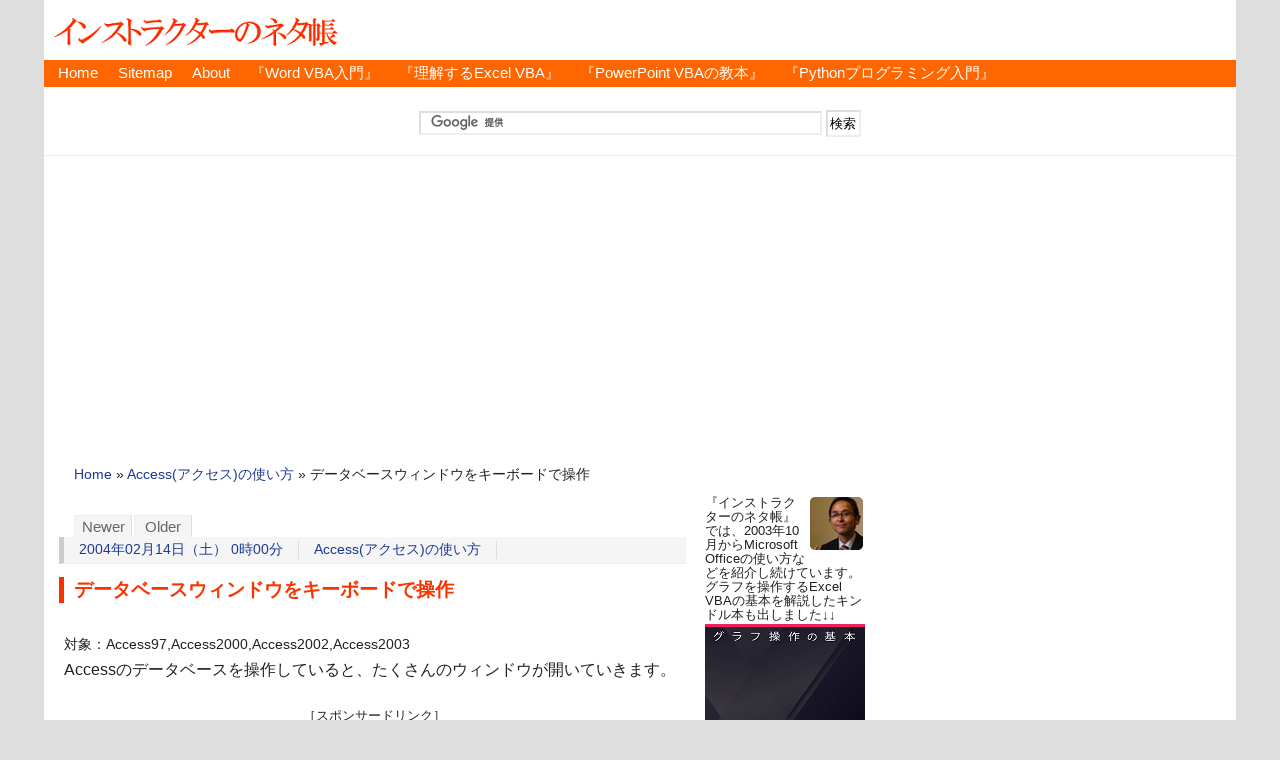

--- FILE ---
content_type: text/html
request_url: https://www.relief.jp/docs/000156.html
body_size: 11518
content:
<?xml version="1.0" encoding="UTF-8"?>
<!DOCTYPE html PUBLIC "-//W3C//DTD XHTML 1.0 Strict//EN" "http://www.w3.org/TR/xhtml1/DTD/xhtml1-strict.dtd">
<html xmlns="http://www.w3.org/1999/xhtml" lang="ja" xml:lang="ja">
<head profile="http://purl.org/net/ns/metaprof">
<meta http-equiv="Content-Type" content="text/html; charset=UTF-8" />
<meta http-equiv="Content-Script-Type" content="text/javascript" />
<meta http-equiv="Content-Style-Type" content="text/css" />
<meta name="author" content="インストラクターのネタ帳" />
<meta name="viewport" content="width=device-width,initial-scale=1" />
<meta name="generator" content="Movable Type" />
<meta name="google-site-verification" content="P-SiyTtNE27xPcpUZEDJXoTph3YVUHNjiV3rEJtIu3s" />

<link rel="stylesheet" href="/styles.css" type="text/css" />
<link rel="alternate" type="application/rss+xml" title="RSS" href="/rss.xml" />
<link rel="alternate" type="application/atom+xml" title="Atom" href="/atom.xml" />
<link rel="EditURI" type="application/rsd+xml" title="RSD" href="/rsd.xml" />
<link rel="start" href="/" title="Home" />
<link rel="icon" type="image/png" sizes="16×16" href="/favicon-16x16.png">
<link rel="icon" type="image/png" sizes="32×32" href="/favicon-32x32.png">
<script async type="text/javascript" src="/js/mt.js"></script>
<script async type="text/javascript" src="//www.google.com/jsapi"></script>

<link rel="prev" href="/docs/000155.html" title="オートコンプリートプルダウンの大きさを変更する" />
<link rel="next" href="/docs/000157.html" title="編集記号の表示設定" />
<meta name="description" content="対象：Access97,Access2000,Access2002,Acces..." />
<meta name="keywords" content="アクセス,Access,DBMS,データベースソフト,MDBファイル,拡張子MDB,MS,Microsoft ,マイクロソフト,Office,オフィス" />

<title>データベースウィンドウをキーボードで操作:Access(アクセス)の使い方</title>
<!-- Global site tag (gtag.js) - Google Analytics -->
<script async src="https://www.googletagmanager.com/gtag/js?id=UA-8825469-1"></script>
<script>
  window.dataLayer = window.dataLayer || [];
  function gtag(){dataLayer.push(arguments);}
  gtag('js', new Date());
  gtag('config', 'UA-8825469-1');
</script>
<script async src="//pagead2.googlesyndication.com/pagead/js/adsbygoogle.js"></script>
<script>
     (adsbygoogle = window.adsbygoogle || []).push({
          google_ad_client: "ca-pub-5703386573216148",
          enable_page_level_ads: true
     });
</script>
</head>
<body class="individual multi2" id="entry010919">
<div id="header">
<script src="//accaii.com/reliefjp/script.js" async></script><noscript><img src="//accaii.com/reliefjp/script?guid=on"></noscript>
<p class="siteName"><a href="/">インストラクターのネタ帳</a></p>

<ul id="gNav">
<li><a href="/" title="「インストラクターのネタ帳」のホームページ">Home</a></li>
<li><a href="/sitemap.html" title="「インストラクターのネタ帳」のサイトマップ">Sitemap</a></li>
<li><a href="/docs/000001.html" title="「インストラクターのネタ帳」について">About</a></li>
<li><a href="/docs/launch-ebook-introduction-to-word-vba-for-excel-vba-user-1.html" title="『Excel VBAユーザーのためのWord VBA入門』">『Word VBA入門』</a></li>
<li><a href="/docs/launch-ebook-excel-vba-basics-of-shapes.html" title="『理解するExcel VBA』">『理解するExcel VBA』</a></li>
<li><a href="/docs/most-kindly-object-browser.html" title="『いちばんやさしいPowerPoint VBAの教本』">『PowerPoint VBAの教本』</a></li>
<li><a href="/docs/released-intr-to-python-for-excel-vba-user.html" title="『Excel VBAユーザーのためのPythonプログラミング入門』">『Pythonプログラミング入門』</a></li>
</ul>


<div id="amn_LB">

<div id="search_header">
<form action="//www.google.co.jp/cse" id="cse-search-box">
  <div>
    <input type="hidden" name="cx" value="partner-pub-5703386573216148:i47k649tlmm" />
    <input type="hidden" name="ie" value="UTF-8" />
    <input type="text" name="q" size="48" />
    <input type="submit" name="sa" value="検索" />
  </div>
</form>
<script type="text/javascript" src="//www.google.co.jp/coop/cse/brand?form=cse-search-box&amp;lang=ja"></script>
</div><!-- end search_header -->
</div><!-- end amn_LB -->
</div><!-- end div#header -->
<div id="content">
<div id="main">
<p class="topicPath">
<a href="/" rel="nofollow">Home</a>
&raquo;





<a href="/Access/">Access(アクセス)の使い方</a> &raquo;




<span class="current">データベースウィンドウをキーボードで操作</span>

</p>
<div class="entryTitleBox">
<ul class="flip" id="flip1">
	<li class="newer"><a href="/docs/000157.html" title="編集記号の表示設定" rel="nofollow">Newer</a></li>
	<li class="older"><a href="/docs/000155.html" title="オートコンプリートプルダウンの大きさを変更する" rel="nofollow">Older</a></li>
</ul>

<ul class="info">

<li class="date"><a href="/archives/2004_02.html">2004年02月14日（土）  0時00分</a></li>
<li class="category"><a href="/Access/" title="Access(アクセス)の使い方 Index">Access(アクセス)の使い方</a></li>
</ul>
<h1>データベースウィンドウをキーボードで操作</h1>
</div><!-- end div#entryTitleBox -->





<div class="entry">
<div class="textBody">
<div class="product">
対象：Access97,Access2000,Access2002,Access2003<br />
</div>
Accessのデータベースを操作していると、たくさんのウィンドウが開いていきます。
</div>

                                      
                                      
                                          
<div class="googleAdsA">
<div class="small">［スポンサードリンク］</div>
<script async src="//pagead2.googlesyndication.com/pagead/js/adsbygoogle.js"></script>
<!-- auto-size May-8-2017 -->
<ins class="adsbygoogle"
     style="display:block"
     data-ad-client="ca-pub-5703386573216148"
     data-ad-slot="1586881283"
     data-ad-format="rectangle"
     data-ad-region="relief"></ins>
<script>
(adsbygoogle = window.adsbygoogle || []).push({});
</script>
</div>
                    

                    

                    

<div class="textBody" id="extended">
<p>クエリを作るくらいならまだしも、フォームやレポートを作ってアプリケーションを作りはじめるとAccessのウィンドウの中に小ウィンドウがたくさん開いていきますから、キーボードによるウィンドウ操作は憶えていただく方がいいと思います。 <br />
<div class="operation">
▼操作方法 ： 表示ウィンドウ切り替え<br />
［Ctrl］キー＋［F6］キーを押す<br />
［Ctrl］キー＋［Shift］キー＋［F6］キーを押す <br />
</div>
［Ctrl］＋［F6］操作はAccessに限らず、Officeで共通する表示ウィンドウを切り替える操作です。</p>

<p>Accessでアプリを作るような場合には、データベースウィンドウを表示 → フォームやモジュールなどのオブジェクトをデザインビューで表示、という操作が非常に多くなりますから、データベースウィンドウを表示するショートカットキーや、キーボード操作によるデータベースウィンドウのオブジェクト切り替えを憶えておくととても便利だと思います。 <br />
<div class="operation">
▼操作方法 ： データベースウィンドウ表示<br />
［F11］キーを押す</p>

<p>▼操作方法 ： データベースウィンドウでデータベースオブジェクト切り替え<br />
［Ctrl］キー＋［Tab］キーを押す<br />
［Ctrl］キー＋［Shift］キー＋［Tab］キーを押す <br />
</div>
データベースウィンドウで、データベースオブジェクトの切り替えができたら、方向キーを押してオブジェクトを選択して、［Alt］キーを押しながら［D］キーを押すことでデザインビューでオブジェクトを開くことができます。</p>
</div>

<div class="textBody">
                                          
                                          
                                              
                                             
                                             
<p style="text-align:left;">
<script type="text/javascript"><!-- 
tag=new Array();
tag[0]='<a href="/docs/launch-ebook-excel-logical-expression.html"><span class="small">▼キンドル本『もしかして、論理式がよくわからないままExcelを使ってませんか？: 条件付き書式はIF関数といっしょに理解しよう！』を出しました。</span><br /><img src="/itnote/archives/images/excel-logical-expression-banner-1.png" alt="もしかして、論理式がよくわからないままExcelを使ってませんか？: 条件付き書式はIF関数といっしょに理解しよう！" /></a>';
tag[1]='<a href="/docs/launch-ebook-openpyxl.html"><span class="small">▼Excel VBAをお使いの方に向けて、電子書籍『Excel VBAユーザーのためのOpenPyXL入門:Pythonの定番ライブラリの特徴をちゃんと知ろう』を書きました。</span><br /><img src="/itnote/archives/images/launch-ebook-openpyxl-00.png" alt="OpenPyXL入門" /></a>';
tag[2]='<a href="https://note.com/relief_jp/n/nde04d0754a23"><span class="small">▼『Excel VBAユーザーのためのWord VBAL入門』は、noteでもお読みいただけます!!</span><br /><img src="/itnote/archives/images/note-introduction-to-word-vba-for-excel-vba-user-00.png" alt="Excel VBAユーザーのためのWord VBA入門" /></a>';
tag[3]='<a href="/docs/launch-ebook-excel-vba-basics-of-shapes.html"><span class="small">▼Excel VBAの、図形に関連するオブジェクトモデルを理解するためのKindle本『理解するExcel VBA／図形操作の基本』を出しました。</span><br /><img src="/itnote/archives/images/excel-vba-basics-of-shapes-banner.png" alt="理解するExcel VBA／図形操作の基本" /></a>';
tag[4]='<a href="/docs/released-intr-to-python-for-excel-vba-user.html"><span class="small">▽Excel VBAと比較しながら、「Python（パイソン）」について学ぶ入門書『Excel VBAユーザーのためのPythonプログラミング入門』が、日経BP社から出ました。</span><br /><img src="/itnote/archives/images/released-intr-to-python-for-excel-vba-user.png" alt="Excel VBAユーザーのためのPythonプログラミング入門" /></a>';
i=Math.floor(Math.random()*tag.length);
document.write(tag[i]);
//-->
</script>
<noscript>
</noscript>

</p>
                    

                

                

                

                
</div><!-- 0711-1703 → 0707-1921 -->
<div class="googleAdsB">
<div class="small">［スポンサードリンク］</div>
<script async src="//pagead2.googlesyndication.com/pagead/js/adsbygoogle.js"></script>
<!-- auto-size Article Bottom -->
<ins class="adsbygoogle"
     style="display:block"
     data-ad-client="ca-pub-5703386573216148"
     data-ad-slot="6874705281"
     data-ad-format="rectangle"
     data-ad-region="relief"></ins>
<script>
(adsbygoogle = window.adsbygoogle || []).push({});
</script>
</div>
<div class="textBody">
<div id="share">
<ul>
<!-- Twitter -->
<li class="share-twitter">
<a href="http://twitter.com/share?url=https://www.relief.jp/docs/000156.html&text=%E3%83%87%E3%83%BC%E3%82%BF%E3%83%99%E3%83%BC%E3%82%B9%E3%82%A6%E3%82%A3%E3%83%B3%E3%83%89%E3%82%A6%E3%82%92%E3%82%AD%E3%83%BC%E3%83%9C%E3%83%BC%E3%83%89%E3%81%A7%E6%93%8D%E4%BD%9C%ef%bc%9a%E3%82%A4%E3%83%B3%E3%82%B9%E3%83%88%E3%83%A9%E3%82%AF%E3%82%BF%E3%83%BC%E3%81%AE%E3%83%8D%E3%82%BF%E5%B8%B3" target="_blank">Twitter</a>
</li>
<!-- Facebook -->	
<li class="share-facebook">
<a href="https://www.facebook.com/sharer/sharer.php?u=https://www.relief.jp/docs/000156.html" target="_blank">Facebook</a>
</li>
<!-- はてなブックマーク -->
<li class="share-hatena">
<a href="http://b.hatena.ne.jp/add?mode=confirm&url=https://www.relief.jp/docs/000156.html&title=データベースウィンドウをキーボードで操作" target="_blank">はてブ</a>
</li>
<!-- LINE -->
<li class="share-line">
<a href="http://line.me/R/msg/text/?%E3%83%87%E3%83%BC%E3%82%BF%E3%83%99%E3%83%BC%E3%82%B9%E3%82%A6%E3%82%A3%E3%83%B3%E3%83%89%E3%82%A6%E3%82%92%E3%82%AD%E3%83%BC%E3%83%9C%E3%83%BC%E3%83%89%E3%81%A7%E6%93%8D%E4%BD%9C%ef%bc%9a%E3%82%A4%E3%83%B3%E3%82%B9%E3%83%88%E3%83%A9%E3%82%AF%E3%82%BF%E3%83%BC%E3%81%AE%E3%83%8D%E3%82%BF%E5%B8%B3%0D%0Ahttps://www.relief.jp/docs/000156.html" target="_blank">LINE</a>
</li>
<!-- Pocket -->
<li class="share-pocket">
<a href="http://getpocket.com/edit?url=https://www.relief.jp/docs/000156.html" target="_blank">Pocket</a>
</li>
</ul>
</div>
</div>
<ul class="flip" id="flip2">
	<li class="newer">Newer：<a href="/docs/000157.html" title="1つ新しい記事">編集記号の表示設定</a></li>
	<li class="older">Older：<a href="/docs/000155.html" title="1つ古い記事">オートコンプリートプルダウンの大きさを変更する</a></li>
</ul>
<p class="topicPath_inEntry">
<a href="/" rel="nofollow">Home</a>
&raquo;





<a href="/Access/">Access(アクセス)の使い方</a> &raquo;




<span class="current">データベースウィンドウをキーボードで操作</span>

</p>

</div><!-- end div.entry -->

</div><!-- end div#main -->
<div id="utilities">
<dl class="navi">
<div class="small" style="width:160px;line-height:114%;padding-top:0px;text-align:left;">
<img src="/itnote/images/face_kiyotoi.png" style="float:right;padding-left:1px;padding-bottom:1px;" />
『インストラクターのネタ帳』では、2003年10月からMicrosoft Officeの使い方などを紹介し続けています。<br />
グラフを操作するExcel VBAの基本を解説したキンドル本も出しました↓↓
<a href="//www.amazon.co.jp/gp/product/B0B3T4KSPR/booook-1-22/" target="_other"><img src="/itnote/images/excel_vba_basics_of_charts-160.png" style="padding-top:2px;padding-bottom:1px;" /></a>
図形を操作するExcel VBAの基本を解説したキンドル本を書きました↓↓
<a href="//www.amazon.co.jp/gp/product/B09MR1FR29/booook-1-22/" target="_other"><img src="/itnote/images/excel_vba_basics_of_shapes-160.png" style="padding-top:2px;padding-bottom:1px;" /></a>
Excel VBA経験者の方に向けて、Word VBAの基本をキンドル本にしました↓↓
<a href="//www.amazon.co.jp/gp/product/B08WWVQHDN/booook-1-22/" target="_other"><img src="/itnote/images/Introduction-To-WordVBA-For-ExcelVBA-User-1-160.png" style="padding-top:2px;padding-bottom:1px;" /></a>
Excel VBAユーザーの方を対象として、Wordの表をVBAで操作する基礎をまとめました↓↓
<a href="//www.amazon.co.jp/gp/product/B09932BCCY/booook-1-22/" target="_other"><img src="/itnote/images/Introduction-To-WordVBA-For-ExcelVBA-User-2-160-NOT-UNLIM.png" style="padding-top:2px;padding-bottom:1px;" /></a>
Pythonの文字列フォーマットの基本をキンドル本としてまとめました↓↓
<a href="//www.amazon.co.jp/gp/product/B0CP8GQ17L/booook-1-22/" target="_other"><img src="/itnote/images/pt_str_fmt_159pt.png" style="padding-top:2px;padding-bottom:1px;" /></a>
小数とPythonのdecimalモジュールの基本をキンドル本としてまとめました↓↓
<a href="//www.amazon.co.jp/gp/product/B0CW1MKKQZ/booook-1-22/" target="_other"><img src="/itnote/images/decimal_159pt.png" style="padding-top:2px;padding-bottom:1px;" /></a>
数式を使った条件付き書式設定が苦手な方に向けたKindle本を書きました↓↓
<a href="https://www.amazon.co.jp/gp/product/B0BMNZJJPH/booook-1-22/" target="_other"><img src="/itnote/images/logical-test-160.png" style="padding-top:2px;padding-bottom:1px;" /></a>
Pythonの外部ライブラリOpenPyXL（オープンパイエクセル）の入門書を、Excel VBAユーザーに向けに書きました↓↓
<a href="//www.amazon.co.jp/gp/product/B0BYWKJTGF/booook-1-22/" target="_other"><img src="/itnote/images/openpyxl-160.jpg" style="padding-top:2px;padding-bottom:1px;" /></a>
『インストラクターのネタ帳』を運営する伊藤潔人が、初めて書かせていただいた書籍です↓↓
<a href="//www.amazon.co.jp/exec/obidos/asin/4295003069/booook-1-22/" target="_other"><img src="/itnote/images/Most-Kindly-Excel-VBA-160.jpg" style="padding-top:2px;padding-bottom:1px;" /></a>
PowerPoint VBA本は、実はオブジェクトブラウザーの使い方を徹底的に解説した本です↓↓
<a href="//www.amazon.co.jp/exec/obidos/asin/4295008273/booook-1-22/" target="_other"><img src="/itnote/images/Most-Kindly-PowerPoint-VBA-160.jpg" style="padding-top:2px;padding-bottom:1px;" /></a>
日経BP社から出版された、Excel VBAユーザー向けのPython超入門書です↓↓
<a href="//www.amazon.co.jp/gp/product/4296202650/booook-1-22/" target="_other"><img src="/itnote/images/py_basic_160.png" style="padding-top:2px;padding-bottom:1px;" /></a>
上記のExcel VBAユーザー向けのPython超入門書の、元になったキンドル本です↓↓
<a href="//www.amazon.co.jp/gp/product/B08CMHK8WN/booook-1-22/" target="_other"><img src="/itnote/images/Introduction-To-Python-For-VBA-User-160.jpg" style="padding-top:2px;padding-bottom:1px;" /></a>
</div>




<!-- Google AdSense -->
<div style="width:160px;text-align:left;">
<script async src="//pagead2.googlesyndication.com/pagead/js/adsbygoogle.js"></script>
<!-- auto-size Skyscraper2 -->
<ins class="adsbygoogle"
     style="display:block"
     data-ad-client="ca-pub-5703386573216148"
     data-ad-slot="7485200489"
     data-ad-format="vertical"
     data-ad-region="relief"></ins>
<script>
(adsbygoogle = window.adsbygoogle || []).push({});
</script>
<br /><br />
</div>
<!-- Google AdSense end -->




</dl>
<!--end navi-->
<div class="others">

<script async src="https://pagead2.googlesyndication.com/pagead/js/adsbygoogle.js"></script>
<!-- auto-size Side Top -->
<ins class="adsbygoogle"
     style="display:block"
     data-ad-client="ca-pub-5703386573216148"
     data-ad-slot="4241280650"
     data-ad-format="auto"
     data-full-width-responsive="true"></ins>
<script>
     (adsbygoogle = window.adsbygoogle || []).push({});
</script>

<dl>


<style type="text/css">
<!--
.this_entry_10919 {
	color: #f60;
	font-weight : bold;
}
.this_entry_10919 a,
.this_entry_10919 a:link,
.this_entry_10919 a:visited {
	color: #f60; 
}
-->
</style>
<dt>「Access(アクセス)の使い方」の記事一覧</dt>
<dd><ul>

<li><a href="/docs/003777.html"><span class="this_entry_13584">Now関数から年のみ表示する方法 （2010.11.19）</span></a></li>

<li><a href="/docs/003569.html"><span class="this_entry_13397">クエリで連番を振る−DCount関数 （2010.03.16）</span></a></li>

<li><a href="/docs/003562.html"><span class="this_entry_13386">マイナスの数値に△をつける書式設定 （2010.03.01）</span></a></li>

<li><a href="/docs/001950.html"><span class="this_entry_12536">余りを求める関数は？−Mod演算子 （2007.10.29）</span></a></li>

<li><a href="/docs/002833.html"><span class="this_entry_12488">小数点以下を切り上げるには−IIf関数・Int関数 （2007.09.20）</span></a></li>

<li><a href="/docs/002655.html"><span class="this_entry_12454">小数点以下を四捨五入する関数は？−0.5の加算＋Int関数 （2007.08.19）</span></a></li>

<li><a href="/docs/001942.html"><span class="this_entry_12292">アクションクエリ実行時のメッセージを非表示に （2007.03.25）</span></a></li>

<li><a href="/docs/002394.html"><span class="this_entry_12199">×クリエ、○クエリ （2007.01.05）</span></a></li>

<li><a href="/docs/002008.html"><span class="this_entry_12059">パラメータクエリで全レコードを表示 （2006.09.10）</span></a></li>

<li><a href="/docs/002143.html"><span class="this_entry_12029">データベースウィンドウを非表示に （2006.08.15）</span></a></li>

<li><a href="/docs/002100.html"><span class="this_entry_12006">Excelへエクスポート−Office Links （2006.07.27）</span></a></li>

<li><a href="/docs/001878.html"><span class="this_entry_11986">Excelへエクスポート−ファイルメニューから （2006.07.09）</span></a></li>

<li><a href="/docs/002084.html"><span class="this_entry_11972">変なテーブルができている （2006.06.26）</span></a></li>

<li><a href="/docs/002053.html"><span class="this_entry_11957">小数点以下を切り捨てる関数は？−Int関数・Fix関数 （2006.06.12）</span></a></li>

<li><a href="/docs/002033.html"><span class="this_entry_11944">CSVファイルのエクスポート−テキストエクスポートウィザード （2006.06.01）</span></a></li>

<li><a href="/docs/002000.html"><span class="this_entry_11911">結合プロパティダイアログの表示方法 （2006.05.05）</span></a></li>

<li><a href="/docs/001810.html"><span class="this_entry_11891">関数一覧が見たい （2006.04.23）</span></a></li>

<li><a href="/docs/001879.html"><span class="this_entry_11866">マクロで確認メッセージを非表示に （2006.04.07）</span></a></li>

<li><a href="/docs/001880.html"><span class="this_entry_11832">Access マクロのアクション一覧 （2006.03.16）</span></a></li>

<li><a href="/docs/001352.html"><span class="this_entry_11751">Expr1001とは （2006.01.10）</span></a></li>

<li><a href="/docs/001471.html"><span class="this_entry_11565">ビューをショートカットキーで切り替える （2005.09.02）</span></a></li>

<li><a href="/docs/001495.html"><span class="this_entry_11554">簡単なグラフを作成する−String関数 （2005.08.26）</span></a></li>

<li><a href="/docs/001423.html"><span class="this_entry_11529">AccessでIF関数を使うには−IIf関数 （2005.08.06）</span></a></li>

<li><a href="/docs/001360.html"><span class="this_entry_11497">テキストボックス内での改行を簡単に （2005.07.14）</span></a></li>

<li><a href="/docs/001338.html"><span class="this_entry_11486">テキストボックス内で改行したい （2005.07.03）</span></a></li>

<li><a href="/docs/001349.html"><span class="this_entry_11482">日付データ、Accessの場合 （2005.06.30）</span></a></li>

<li><a href="/docs/001337.html"><span class="this_entry_11474">カーソルのあるテキストボックスの色を変えたい−条件付き書式 （2005.06.24）</span></a></li>

<li><a href="/docs/001230.html"><span class="this_entry_11424">使用可能プロパティ・編集ロックプロパティの組合せ一覧 （2005.05.15）</span></a></li>

<li><a href="/docs/001078.html"><span class="this_entry_11352">AutoExecマクロと起動時の設定 （2005.03.15）</span></a></li>

<li><a href="/docs/001056.html"><span class="this_entry_11348">Accessで文字種を変換したい−StrConv関数 （2005.03.11）</span></a></li>

<li><a href="/docs/001011.html"><span class="this_entry_11323">連番を印刷したい （2005.02.15）</span></a></li>

<li><a href="/docs/000987.html"><span class="this_entry_11321">累計を求めたい−レポートの集計実行 （2005.02.13）</span></a></li>

<li><a href="/docs/000890.html"><span class="this_entry_11313">クエリでデータを更新されたくない （2005.02.06）</span></a></li>

<li><a href="/docs/000938.html"><span class="this_entry_11293">月末の日付を求めたい−DateSerial関数 （2005.01.19）</span></a></li>

<li><a href="/docs/000896.html"><span class="this_entry_11279">全角・半角/大文字・小文字/ひらがな・カタカナを区別したクエリ−StrComp関数 （2005.01.05）</span></a></li>

<li><a href="/docs/000603.html"><span class="this_entry_11275">レポートのプレビューの使い分け （2005.01.01）</span></a></li>

<li><a href="/docs/000840.html"><span class="this_entry_11259">○年後、○ヶ月後の日付を取得−DateAdd関数 （2004.12.20）</span></a></li>

<li><a href="/docs/000832.html"><span class="this_entry_11253">マクロを簡単に作成 （2004.12.14）</span></a></li>

<li><a href="/docs/000605.html"><span class="this_entry_11240">レポートでの並び順が変 （2004.12.02）</span></a></li>

<li><a href="/docs/000731.html"><span class="this_entry_11231">生年月日から年齢計算をしたい−DateDiff関数・IIf関数 （2004.11.23）</span></a></li>

<li><a href="/docs/000745.html"><span class="this_entry_11226">クエリで自動結合される条件 （2004.11.19）</span></a></li>

<li><a href="/docs/000730.html"><span class="this_entry_11222">クエリデザインビューのフォントサイズ変更 （2004.11.15）</span></a></li>

<li><a href="/docs/000650.html"><span class="this_entry_11218">並べ替えボタンを使って複数のキーで並び替え （2004.11.11）</span></a></li>

<li><a href="/docs/000705.html"><span class="this_entry_11213">アスタリスク「*」を含むデータを抽出したい （2004.11.06）</span></a></li>

<li><a href="/docs/000652.html"><span class="this_entry_11209">フィルタをクエリとして保存する （2004.11.03）</span></a></li>

<li><a href="/docs/000686.html"><span class="this_entry_11206">Excelと並び順が違う （2004.10.31）</span></a></li>

<li><a href="/docs/000670.html"><span class="this_entry_11201">ピボットテーブルをすぐ表示したい （2004.10.27）</span></a></li>

<li><a href="/docs/000651.html"><span class="this_entry_11196">ツールバーから非選択フィルタ−Shiftキー＋選択フィルタボタン （2004.10.22）</span></a></li>

<li><a href="/docs/000604.html"><span class="this_entry_11192">レポートフッターの印刷位置 （2004.10.18）</span></a></li>

<li><a href="/docs/000622.html"><span class="this_entry_11186">フォームのページヘッダー・ページフッター （2004.10.12）</span></a></li>

<li><a href="/docs/000599.html"><span class="this_entry_11183">宛名ラベルの列数設定はどこでされている？ （2004.10.09）</span></a></li>

<li><a href="/docs/000481.html"><span class="this_entry_11180">条件付き書式を設定したい （2004.10.06）</span></a></li>

<li><a href="/docs/000542.html"><span class="this_entry_11172">インポートウィザードでフィールドの設定ができない （2004.09.29）</span></a></li>

<li><a href="/docs/000559.html"><span class="this_entry_11166">ツール−マクロにセキュリティコマンドがない （2004.09.23）</span></a></li>

<li><a href="/docs/000543.html"><span class="this_entry_11159">簡単にExcelデータをインポートしたい （2004.09.16）</span></a></li>

<li><a href="/docs/000492.html"><span class="this_entry_11151">指定した式に不適切な文字列が含まれています、とは （2004.09.10）</span></a></li>

<li><a href="/docs/000497.html"><span class="this_entry_11143">参照整合性とは （2004.09.02）</span></a></li>

<li><a href="/docs/000486.html"><span class="this_entry_11140">指定した式の構文が正しくありません とは （2004.08.30）</span></a></li>

<li><a href="/docs/000485.html"><span class="this_entry_11136">ア行・カ行・・・のデータ抽出 （2004.08.26）</span></a></li>

<li><a href="/docs/000417.html"><span class="this_entry_11096">レコードに表示される「＋」記号−サブデータシート （2004.07.23）</span></a></li>

<li><a href="/docs/000260.html"><span class="this_entry_11086">TODAY関数がない−Date関数 （2004.07.13）</span></a></li>

<li><a href="/docs/000394.html"><span class="this_entry_11057">数値を指数表示にしたい （2004.06.16）</span></a></li>

<li><a href="/docs/000356.html"><span class="this_entry_11034">簡単に連番が振りたい （2004.06.02）</span></a></li>

<li><a href="/docs/000307.html"><span class="this_entry_11017">負の数字に▲を付け赤色で表示したい （2004.05.20）</span></a></li>

<li><a href="/docs/000261.html"><span class="this_entry_10998">Access 日付の書式記号一覧 （2004.05.01）</span></a></li>

<li><a href="/docs/000227.html"><span class="this_entry_10990">パラメータクエリであいまい検索 （2004.04.24）</span></a></li>

<li><a href="/docs/000219.html"><span class="this_entry_10982">パラメータクエリでインプットボックスが2回表示 （2004.04.16）</span></a></li>

<li><a href="/docs/000211.html"><span class="this_entry_10973">桁の揃った数値を扱う （2004.04.08）</span></a></li>

<li><a href="/docs/000204.html"><span class="this_entry_10966">新規オブジェクトのショートカットを表示しない （2004.04.01）</span></a></li>

<li><a href="/docs/000195.html"><span class="this_entry_10958">クエリのデザイングリッドにテーブル名を表示 （2004.03.24）</span></a></li>

<li><a href="/docs/000190.html"><span class="this_entry_10953">クエリで全てのフィールドが表示される （2004.03.19）</span></a></li>

<li><a href="/docs/000183.html"><span class="this_entry_10946">演算フィールドを使ってデータ抽出 （2004.03.12）</span></a></li>

<li><a href="/docs/000178.html"><span class="this_entry_10941">フリガナをふる （2004.03.07）</span></a></li>

<li><a href="/docs/000232.html"><span class="this_entry_10932">Access ショートカットキー一覧 （2004.02.27）</span></a></li>

<li><a href="/docs/000162.html"><span class="this_entry_10925">クエリの並べ替え順序が変 （2004.02.20）</span></a></li>

<li><a href="/docs/000156.html"><span class="this_entry_10919">データベースウィンドウをキーボードで操作 （2004.02.14）</span></a></li>

<li><a href="/docs/000151.html"><span class="this_entry_10913">ウィンドウの最大化・最小化・元のサイズに戻す （2004.02.08）</span></a></li>

<li><a href="/docs/000143.html"><span class="this_entry_10904">行見出しとなる列を表示しておく （2004.01.30）</span></a></li>

<li><a href="/docs/000135.html"><span class="this_entry_10895">突然上書きモードに （2004.01.22）</span></a></li>

<li><a href="/docs/000130.html"><span class="this_entry_10890">MDBファイルサイズが大きい−最適化 （2004.01.17）</span></a></li>

<li><a href="/docs/000122.html"><span class="this_entry_10882">日付の書式指定について （2004.01.09）</span></a></li>

<li><a href="/docs/000113.html"><span class="this_entry_10873">前のレコードのデータを簡単にコピー （2003.12.31）</span></a></li>

<li><a href="/docs/000106.html"><span class="this_entry_10866">IMEの入力・変換モードを制御する （2003.12.24）</span></a></li>

<li><a href="/docs/000102.html"><span class="this_entry_10862">住所から県名以降を取得したい−Mid関数・InStr関数 （2003.12.20）</span></a></li>

<li><a href="/docs/000097.html"><span class="this_entry_10858">住所から県名だけを取得したい−Left関数・InStr関数 （2003.12.16）</span></a></li>

</ul>
</dd>

</dl>
<div id="scroll">
<h3>検索</h3>
<div class="search">

<form action="//www.google.co.jp/cse" id="cse-search-box">
  <div>
    <input type="hidden" name="cx" value="partner-pub-5703386573216148:2705185285" />
    <input type="hidden" name="ie" value="UTF-8" />
    <input type="text" name="q" size="32" />
    <input type="submit" name="sa" value="検索" />
  </div>
</form>
<script type="text/javascript" src="//www.google.co.jp/coop/cse/brand?form=cse-search-box&amp;lang=ja"></script>

</div>
<!-- ## MicroAd ## -->
<script type="text/javascript">
var microadCompass = microadCompass || {};
microadCompass.queue = microadCompass.queue || [];
</script>
<script type="text/javascript" charset="UTF-8" src="//j.microad.net/js/compass.js" onload="new microadCompass.AdInitializer().initialize();" async></script>
<div id="578423ad0170078c0327d59675897995" >
	<script type="text/javascript">
		microadCompass.queue.push({
			"spot": "578423ad0170078c0327d59675897995",
			"url": "${COMPASS_EXT_URL}",
			"referrer": "${COMPASS_EXT_REF}"
		});
	</script>
</div><br />
<!-- ## end MicroAd ## -->
</div><!-- end scroll -->
</div><!-- end others -->
</div><!-- end utilities -->


</div><!-- end div#content -->
<div id="footer">
<p>
<div id="footerSitemap001">
<ul>
<li><a href="/Word/">Word(ワード)の使い方</a>
<ul>
<li>
<a href="/Word/Edit/">入力・編集</a>
／<a href="/Word/Section/">セクション・ページ設定</a>
／<a href="/Word/Field/">フィールドコード</a>
</li>
<li>
<a href="/Word/Table/">表</a>
／<a href="/Word/Print/">印刷</a>
／<a href="/Word/Paragraph/">段落書式</a>
／<a href="/Word/Font/">文字書式</a>
／<a href="/Word/Object/">描画オブジェクト</a>
</li>
</ul>
</li>
<li><a href="/Word-VBA/">ワードマクロ・Word VBAの使い方</a>
<ul>
<li><a href="/Word-VBA/Document/">Documentオブジェクト</a>
／<a href="/Word-VBA/PageSetup/">ページ設定・PageSetup</a>
／<a href="/Word-VBA/Section/">セクション</a>
／<a href="/Word-VBA/Header-Footer/">ヘッダー＆フッター</a>
</li>
<li><a href="/Word-VBA/Word-Range//">Word.Rangeオブジェクト</a>
／<a href="/Word-VBA/Selection/">Selection</a>
／<a href="/Word-VBA/Style/">スタイル</a>
</li>
<li><a href="/Word-VBA/Paragraph/">段落・パラグラフ</a>
／<a href="/Word-VBA/Sentences/">文・センテンス</a>
／<a href="/Word-VBA/Font/">フォント</a>
／<a href="/Word-VBA/Window-Object/">Windowオブジェクト</a>
</li>
<li><a href="/Word-VBA/Office-Integration/">Office連携</a>
／<a href="/Word-VBA/Bookmark/">ブックマーク</a>
／<a href="/Word-VBA/Table/">表・テーブル</a>
／<a href="/Word-VBA/Shape/">Shape・図形</a>
／<a href="/Word-VBA/Review/">変更履歴・コメント</a>
</li>
</ul>
</li>

<li><a href="/Excel/">Excel(エクセル)の使い方</a>
<ul>
<li><a href="/Excel/Edit/">入力・編集</a>
／<a href="/Excel/Name/">名前</a>
／<a href="/Excel/Database/">データベース・検索</a></li>
<li><a href="/Excel/Graph/">グラフ</a>
／<a href="/Excel/Column-Chart/">棒グラフ</a>
／<a href="/Excel/Pie-Chart/">円グラフ</a>
／<a href="/Excel/Keyboard/">キーボード操作</a>
／<a href="/Excel/Object/">描画オブジェクト</a></li>
<li><a href="/Excel/Print/">印刷</a>
／<a href="/Excel/Pivot-Table/">ピボットテーブル・ピボットグラフ</a>
／<a href="/Excel/Validation/">データの入力規則</a></li>
</ul>
</li>
<li><a href="/Excel-Cell-Format/">Excel(エクセル)の使い方-セルの書式設定</a>
<ul>
<li><a href="/Excel-Cell-Format/Conditional-Format/">条件付き書式</a>
／<a href="/Excel-Cell-Format/Number/">数値の表示形式</a>
／<a href="/Excel-Cell-Format/Date-Time/">日付・時間の表示形式</a></li>
</ul>
</li>
<li><a href="/Excel-Formulas/">Excel(エクセル)の関数・数式の使い方</a>
<ul>
<li><a href="/Excel-Formulas/Date-Time/">日付計算</a>
／<a href="/Excel-Formulas/Time/">時間計算</a>
／<a href="/Excel-Formulas/Logical-Information/">論理・情報</a>
／<a href="/Excel-Formulas/Lookup/">検索・行列</a>
／<a href="/Excel-Formulas/Text/">文字列</a>
／<a href="/Excel-Formulas/Financial/">財務</a>
／<a href="/Excel-Formulas/Tax-Calculation/">税金計算</a>
／<a href="/Excel-Formulas/Math/">数学</a>
／<a href="/Excel-Formulas/Statistical/">統計</a></li>
</ul>
</li>
<li><a href="/Excel-VBA/">エクセルマクロ・Excel VBAの使い方</a>
<ul>
<li><a href="/Excel-VBA/Conditional/">条件分岐</a>
／<a href="/Excel-VBA/Array/">配列</a>
／<a href="/Excel-VBA/VBA-Function/">VBA関数</a>
／<a href="/Excel-VBA/Event-Procedure/">イベントプロシージャ</a>
／<a href="/Excel-VBA/Macro-Samples/">マクロのサンプル</a>
</li>
<li>
<a href="/Excel-VBA/Application-Object/">Applicationオブジェクト</a>
／<a href="/Excel-VBA/Workbook/">Workbooks・Workbook</a>
／<a href="/Excel-VBA/Worksheet-Chart/">Sheets・Worksheet</a>
</li>
<li><a href="/Excel-VBA/ListObject/">ListObject</a>
／<a href="/Excel-VBA/Sort/">Sortオブジェクト</a>
／<a href="/Excel-VBA/Chart-Graph/">グラフ・Chart</a>
／<a href="/Excel-VBA/Window-Object/">Windowオブジェクト</a>
／<a href="/Excel-VBA/Characters/">Characters</a>
</li>
<li><a href="/Excel-VBA/WorksheetFunction/">WorksheetFunction</a>
／<a href="/Excel-VBA/Name/">定義された名前</a>
／<a href="/Excel-VBA/PivotTable/">ピボットテーブル</a>
／<a href="/Excel-VBA/User-Fuction/">ユーザー定義関数</a>
／<a href="/Excel-VBA/Office-Integration/">Office連携</a>
</li>
<li><a href="/Excel-VBA/Shape/">Shapes・Shape</a>
／<a href="/Excel-VBA/Shape-Text/">図形内文字列</a>
／<a href="/Excel-VBA/DrawingObjects/">DrawingObjects</a>
／<a href="/Excel-VBA/PageSetup/">PageSetup</a>
／<a href="/Excel-VBA/Dialogs/">Dialogオブジェクト</a>
</li>
</ul>
</li>
<li><a href="/Excel-VBA-Range/">ExcelVBA Rangeオブジェクト</a>
<ul>
<li><a href="/Excel-VBA-Range/Cells/">Cellsプロパティ</a>
／<a href="/Excel-VBA-Range/End/">Endプロパティ</a>
／<a href="/Excel-VBA-Range/Offset/">Offsetプロパティ</a>
／<a href="/Excel-VBA-Range/CurrentRegion/">CurrentRegionプロパティ</a>
</li>
<li><a href="/Excel-VBA-Range/SpecialCells/">SpecialCellsメソッド</a>
／<a href="/Excel-VBA-Range/Rows-Columns/">行・列を表すRange</a>
／<a href="/Excel-VBA-Range/NumberFormat/">表示形式</a>
</li>
<li><a href="/Excel-VBA-Range/Validation/">入力規則</a>
／<a href="/Excel-VBA-Range/FormatConditions/">条件付き書式</a>
／<a href="/Excel-VBA-Range/Comments/">コメント</a>
／<a href="/Excel-VBA-Range/Borders/">罫線</a>
／<a href="/Excel-VBA-Range/Formula/">セル数式</a>
／<a href="/Excel-VBA-Range/Find/">セル検索</a>
／<a href="/Excel-VBA-Range/Merge/">結合セル</a>
</li>
</ul>
<li><a href="/Most-Kindly-Excel-VBA/">『いちばんやさしいExcel VBAの教本』</a></li>
<li><a href="/Most-Kindly-PowerPoint-VBA/">『いちばんやさしいPowerPoint VBAの教本』</a></li>
<li><a href="/epublishing/Introduction-to-WordVBA-for-ExcelVBA-User/">『Excel VBAユーザーのためのWord VBA入門』シリーズ</a></li>
<li><a href="/epublishing/Comprehending-Excel-VBA/">『理解するExcel VBA』シリーズ</a></li>
<li><a href="/docs/launch-ebook-excel-logical-expression.html">『もしかして、論理式がよくわからないままExcelを使ってませんか？』</a></li>
</ul>
</div>
<div id="footerSitemap002">
<ul>
<li><a href="/VBE/">VBE Visual Basic Editorの使い方</a>／<a href="/ADO/">ADOの使い方</a></li>
<li><a href="/FSO/">FileSystemObjectの使い方</a>／<a href="/Dictionary/">Dicrionaryオブジェクトの使い方</a></li>
<li><a href="/WSH/">WSH・Windows Script Hostの使い方</a></li>
<li><a href="/Google-Spreadsheet/">Googleスプレッドシートの使い方</a></li>
<li><a href="/PowerPoint/">PowerPoint(パワーポイント)の使い方</a>
<ul>
<li><a href="/PowerPoint/Format/">書式</a>
／<a href="/PowerPoint/Slide-Show/">スライドショー・アニメーション</a></li>
</ul>
</li>
<li><a href="/PowerPoint-VBA/">パワーポイントマクロ・PowerPoint VBAの使い方</a>
<ul>
<li><a href="/PowerPoint-VBA/Presentation/">Presentaions・Presentation</a>
／<a href="/PowerPoint-VBA/Section/">セクション</a>
／<a href="/PowerPoint-VBA/Slide/">Slides・Slide</a>
／<a href="/PowerPoint-VBA/Master/">マスター</a>
<li><a href="/PowerPoint-VBA/Shape/">Shapes・Shape</a>
／<a href="/PowerPoint-VBA/Placeholder/">プレースホルダー</a>
／<a href="/PowerPoint-VBA/Table/">表・テーブル</a>
／<a href="/PowerPoint-VBA/Image/">画像</a>
／<a href="/PowerPoint-VBA/Chart-Graph/">グラフ・Chart</a></li>
<li><a href="/PowerPoint-VBA/TextFrame-TextRange/">TextFrame・TextRange</a>
／<a href="/PowerPoint-VBA/Notes/">ノート</a>
／<a href="/PowerPoint-VBA/Slide-Show/">スライドショー</a>
／<a href="/PowerPoint-VBA/Animation/">アニメーション</a></li>
</ul>
</li>
<li><a href="/Access/">Access(アクセス)の使い方</a>
／<a href="/Access-VBA/">Access VBA</a>
／<a href="/ADO/">ADO(ActiveX Data Objects)の使い方</a></li>
<li><a href="/Office/">Office(オフィス)の使い方</a>
<ul>
<li><a href="/Office/Object/">描画オブジェクト</a></li>
</ul>
</li>
<li><a href="/Office2007/">Office 2007(オフィス2007)の使い方</a>
<ul>
<li><a href="/Office2007/Word2007/">Word 2007(ワード2007)の使い方</a>
／<a href="/Office2007/Excel2007/">Excel 2007(エクセル2007)の使い方</a>
</li>
<li><a href="/Office2007/PowerPoint2007/">PowerPoint 2007(パワーポイント2007)の使い方</a></li>
<li><a href="/Office2007/Access2007/">Access 2007(アクセス2007)の使い方</a></li>
</ul>
</li>
<li><a href="/Office2010/">Office 2010(オフィス2010)の使い方</a>
／<a href="/Office2013/">Office 2013(オフィス2013)の使い方</a></li>
<li><a href="/Windows/">Windows(ウィンドウズ)の使い方</a>
<ul>
<li><a href="/Windows/IME/">IME 日本語入力システム</a>
／<a href="/Windows/Accessory/">アクセサリ・ツール</a>
／<a href="/Windows/Command-Prompt/">コマンドプロンプト</a></li>
<li><a href="/Windows/Windows7/">Windows 7(ウィンドウズセブン)</a>
／<a href="/Windows/Windows-Vista/">Windows Vista(ウィンドウズビスタ)</a></li>
<li><a href="/Windows/Windows8/">Windows 8(ウィンドウズエイト)の使い方</a>
／<a href="/Windows/Windows10/">Windows 10(ウィンドウズテン)の使い方</a></li>
<li><a href="/Windows/Windows11/">Windows 11(ウィンドウズイレブン)の使い方</a></li>
<li><a href="/Surface/">Microsoft Surface(マイクロソフトサーフェス)の使い方</a></li>
</ul>
</li>
<!--
<li><a href="/Internet/">ネット関連のネタ</a></li>
<li><a href="/Tools/">ツールの紹介</a>
<ul>
<li><a href="/Tools/Photoshop-Elements/">Photoshop Elements(フォトショップエレメンツ)の使い方</a></li>
</ul>
</li>
-->
<!--li><a href="/LibreOffice/">LibreOffice</a></li-->
<li><a href="/Python/">Python</a><ul>
<li><a href="/Python/OpenPyXL/">OpenPyXL</a>
／<a href="/Python/xlwings/">xlwings</a>
／<a href="/Python/xlrd/">xlrd</a>
／<a href="/Python/xlwt/">xlwt</a>
／<a href="/Python/NumPy/">NumPy</a>
／<a href="/Python/pandas/">pandas</a>
／<a href="/Python/Python-in-Excel/">Python in Excel</a></li>
<li><a href="/Python/IPython/">IPython・Jupyter</a>
／<a href="/Python/python-docx/">python-docx</a>
／<a href="/Python/python-pptx/">python-pptx</a>
／<a href="/Python/pywin32/">pywin32・win32com</a></li>
</ul>
</li>
<!--
<li><a href="/Seminar/">セミナーのご案内</a><ul>
<li><a href="/Seminar/Done/">セミナー実施のご報告</a>
／<a href="/Seminar/Voice/">各種セミナー参加者の感想</a></li>
<li><a href="/Seminar/Voice-VBA-Basic/">『Excelマクロ入門講座』参加者の感想</a>
／<a href="/Seminar/Voice-VBA-Object-Expression/">『オブジェクト式解説編』参加者の感想</a></li>
</ul>
</li>
-->
<li><a href="/Canva/">Canva(キャンバ)の使い方</a>／<a href="/Photoshop-Elements/">Photoshop(フォトショップ)の使い方</a>／<a href="/CLIP-STUDIO/">クリスタの使い方</a></li>
<li><a href="/docs/released-intr-to-python-for-excel-vba-user.html">『Excel VBAユーザーのためのPythonプログラミング入門』</a></li>
<li><a href="/epublishing/introduction-to-python-for-vba-user/">『VBAユーザーのためのPython超入門』</a></li>
<li><a href="/docs/launch-ebook-openpyxl.html">『Excel VBAユーザーのためのOpenPyXL入門』</a></li>
<li><a href="/epublishing/Beyond-Python-Basic/">『Python入門を読み終えた人へ…』</a></li>
</ul>
</div>
</p>
<br clear="all" />
</div>
<p id="footer2">
<address>Copyright &copy; <a href="/">インストラクターのネタ帳</a> All Rights Reserved.</address>
<ul class="support">
<li>Movable Type</li>
<li class="template">vicuna CMS - Movable Type Template</li>
</ul>
</p>
<a href="https://kiyotoi-ju5j.movabletype.biz/mt/admin?__mode=view&amp;_type=entry&amp;blog_id=8&amp;id=10919">.</a>
</body>
</html>

--- FILE ---
content_type: text/html; charset=utf-8
request_url: https://www.google.com/recaptcha/api2/aframe
body_size: 119
content:
<!DOCTYPE HTML><html><head><meta http-equiv="content-type" content="text/html; charset=UTF-8"></head><body><script nonce="v9bE9xIpXUA8_kzDeHavZg">/** Anti-fraud and anti-abuse applications only. See google.com/recaptcha */ try{var clients={'sodar':'https://pagead2.googlesyndication.com/pagead/sodar?'};window.addEventListener("message",function(a){try{if(a.source===window.parent){var b=JSON.parse(a.data);var c=clients[b['id']];if(c){var d=document.createElement('img');d.src=c+b['params']+'&rc='+(localStorage.getItem("rc::a")?sessionStorage.getItem("rc::b"):"");window.document.body.appendChild(d);sessionStorage.setItem("rc::e",parseInt(sessionStorage.getItem("rc::e")||0)+1);localStorage.setItem("rc::h",'1769667052280');}}}catch(b){}});window.parent.postMessage("_grecaptcha_ready", "*");}catch(b){}</script></body></html>

--- FILE ---
content_type: text/css
request_url: https://www.relief.jp/themes/style-vega/import002.css
body_size: -23
content:
@charset "UTF-8";

@import url(core002.css);
@import url(layouts002.css);


--- FILE ---
content_type: text/javascript
request_url: https://accaii.com/init
body_size: 161
content:
typeof window.accaii.init==='function'?window.accaii.init('4b389cce313d5a7d'):0;

--- FILE ---
content_type: text/javascript; charset=utf-8
request_url: https://accaii.com/reliefjp/script?ck1=0&xno=4b389cce313d5a7d&tz=0&scr=1280.720.24&inw=1280&dpr=1&ori=0&tch=0&geo=1&nav=Mozilla%2F5.0%20(Macintosh%3B%20Intel%20Mac%20OS%20X%2010_15_7)%20AppleWebKit%2F537.36%20(KHTML%2C%20like%20Gecko)%20Chrome%2F131.0.0.0%20Safari%2F537.36%3B%20ClaudeBot%2F1.0%3B%20%2Bclaudebot%40anthropic.com)&url=https%3A%2F%2Fwww.relief.jp%2Fdocs%2F000156.html&ttl=%E3%83%87%E3%83%BC%E3%82%BF%E3%83%99%E3%83%BC%E3%82%B9%E3%82%A6%E3%82%A3%E3%83%B3%E3%83%89%E3%82%A6%E3%82%92%E3%82%AD%E3%83%BC%E3%83%9C%E3%83%BC%E3%83%89%E3%81%A7%E6%93%8D%E4%BD%9C%3AAccess(%E3%82%A2%E3%82%AF%E3%82%BB%E3%82%B9)%E3%81%AE%E4%BD%BF%E3%81%84%E6%96%B9&if=0&ct=0&wd=0&mile=&ref=&now=1769667049980
body_size: 187
content:
window.accaii.save('fd969664ac47464e.68c6c165.697af9e9.0.96.bf.9','relief.jp');
window.accaii.ready(true);

--- FILE ---
content_type: text/javascript;charset=UTF-8
request_url: https://s-rtb.send.microad.jp/ad?spot=578423ad0170078c0327d59675897995&cb=microadCompass.AdRequestor.callback&url=https%3A%2F%2Fwww.relief.jp%2Fdocs%2F000156.html&vo=true&mimes=%5B100%2C300%2C301%2C302%5D&cbt=24fb97a692d01c019c08603d89&pa=false&ar=false&ver=%5B%22compass.js.v1.20.2%22%5D
body_size: 161
content:
microadCompass.AdRequestor.callback({"spot":"578423ad0170078c0327d59675897995","sequence":"2","impression_id":"6947610197378486651"})